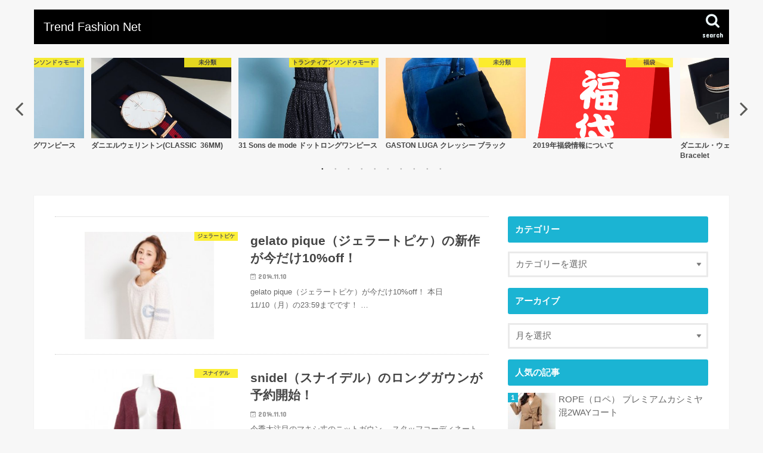

--- FILE ---
content_type: text/html; charset=UTF-8
request_url: https://xn--o9j0bk9195e9wp.com/page/219/
body_size: 16807
content:
<!doctype html>
<html lang="ja">

<head>
<meta charset="utf-8">
<meta http-equiv="X-UA-Compatible" content="IE=edge">
<title>福袋まとめ.com - Part 219</title>
<meta name="HandheldFriendly" content="True">
<meta name="MobileOptimized" content="320">
<meta name="viewport" content="width=device-width, initial-scale=1"/>
<meta name="referrer" content="no-referrer">


<link rel="pingback" href="https://xn--o9j0bk9195e9wp.com/xmlrpc.php">

<!--[if IE]>
<![endif]-->

<!-- GAタグ -->
<script>
  (function(i,s,o,g,r,a,m){i['GoogleAnalyticsObject']=r;i[r]=i[r]||function(){
  (i[r].q=i[r].q||[]).push(arguments)},i[r].l=1*new Date();a=s.createElement(o),
  m=s.getElementsByTagName(o)[0];a.async=1;a.src=g;m.parentNode.insertBefore(a,m)
  })(window,document,'script','//www.google-analytics.com/analytics.js','ga');

  ga('create', 'UA-97636299-1', 'auto');
  ga('send', 'pageview');

</script>

<script>
  (function(i,s,o,g,r,a,m){i['GoogleAnalyticsObject']=r;i[r]=i[r]||function(){
  (i[r].q=i[r].q||[]).push(arguments)},i[r].l=1*new Date();a=s.createElement(o),
  m=s.getElementsByTagName(o)[0];a.async=1;a.src=g;m.parentNode.insertBefore(a,m)
  })(window,document,'script','https://www.google-analytics.com/analytics.js','ga');

  ga('create', 'UA-97636299-1', 'auto');
  ga('send', 'pageview');

</script>

<!-- All In One SEO Pack 3.6.2[118,177] -->
<link rel="prev" href="https://xn--o9j0bk9195e9wp.com/page/218/" />
<link rel="next" href="https://xn--o9j0bk9195e9wp.com/page/220/" />

<script type="application/ld+json" class="aioseop-schema">{"@context":"https://schema.org","@graph":[{"@type":"Organization","@id":"https://xn--o9j0bk9195e9wp.com/#organization","url":"https://xn--o9j0bk9195e9wp.com/","name":" Trend Fashion Net","sameAs":[]},{"@type":"WebSite","@id":"https://xn--o9j0bk9195e9wp.com/#website","url":"https://xn--o9j0bk9195e9wp.com/","name":" Trend Fashion Net","publisher":{"@id":"https://xn--o9j0bk9195e9wp.com/#organization"},"potentialAction":{"@type":"SearchAction","target":"https://xn--o9j0bk9195e9wp.com/?s={search_term_string}","query-input":"required name=search_term_string"}},{"@type":"WebPage","@id":"https://xn--o9j0bk9195e9wp.com#webpage","url":"https://xn--o9j0bk9195e9wp.com","inLanguage":"ja","name":" Trend Fashion Net","isPartOf":{"@id":"https://xn--o9j0bk9195e9wp.com/#website"},"breadcrumb":{"@id":"https://xn--o9j0bk9195e9wp.com#breadcrumblist"},"description":"各ファッションブランドの福袋情報をまとめています","about":{"@id":"https://xn--o9j0bk9195e9wp.com/#organization"}},{"@type":"BreadcrumbList","@id":"https://xn--o9j0bk9195e9wp.com#breadcrumblist","itemListElement":[{"@type":"ListItem","position":1,"item":{"@type":"WebPage","@id":"https://xn--o9j0bk9195e9wp.com/","url":"https://xn--o9j0bk9195e9wp.com/","name":"福袋まとめ.com"}}]}]}</script>
<link rel="canonical" href="https://xn--o9j0bk9195e9wp.com/page/219/" />
			<script type="text/javascript" >
				window.ga=window.ga||function(){(ga.q=ga.q||[]).push(arguments)};ga.l=+new Date;
				ga('create', 'UA-55657885-5', 'auto');
				// Plugins
				
				ga('send', 'pageview');
			</script>
			<script async src="https://www.google-analytics.com/analytics.js"></script>
			<!-- All In One SEO Pack -->
<link rel='dns-prefetch' href='//ajax.googleapis.com' />
<link rel='dns-prefetch' href='//fonts.googleapis.com' />
<link rel='dns-prefetch' href='//maxcdn.bootstrapcdn.com' />
<link rel='dns-prefetch' href='//s.w.org' />
<link rel="alternate" type="application/rss+xml" title=" Trend Fashion Net &raquo; フィード" href="https://xn--o9j0bk9195e9wp.com/feed/" />
<link rel="alternate" type="application/rss+xml" title=" Trend Fashion Net &raquo; コメントフィード" href="https://xn--o9j0bk9195e9wp.com/comments/feed/" />
		<script type="text/javascript">
			window._wpemojiSettings = {"baseUrl":"https:\/\/s.w.org\/images\/core\/emoji\/11\/72x72\/","ext":".png","svgUrl":"https:\/\/s.w.org\/images\/core\/emoji\/11\/svg\/","svgExt":".svg","source":{"concatemoji":"https:\/\/xn--o9j0bk9195e9wp.com\/wp-includes\/js\/wp-emoji-release.min.js"}};
			!function(e,a,t){var n,r,o,i=a.createElement("canvas"),p=i.getContext&&i.getContext("2d");function s(e,t){var a=String.fromCharCode;p.clearRect(0,0,i.width,i.height),p.fillText(a.apply(this,e),0,0);e=i.toDataURL();return p.clearRect(0,0,i.width,i.height),p.fillText(a.apply(this,t),0,0),e===i.toDataURL()}function c(e){var t=a.createElement("script");t.src=e,t.defer=t.type="text/javascript",a.getElementsByTagName("head")[0].appendChild(t)}for(o=Array("flag","emoji"),t.supports={everything:!0,everythingExceptFlag:!0},r=0;r<o.length;r++)t.supports[o[r]]=function(e){if(!p||!p.fillText)return!1;switch(p.textBaseline="top",p.font="600 32px Arial",e){case"flag":return s([55356,56826,55356,56819],[55356,56826,8203,55356,56819])?!1:!s([55356,57332,56128,56423,56128,56418,56128,56421,56128,56430,56128,56423,56128,56447],[55356,57332,8203,56128,56423,8203,56128,56418,8203,56128,56421,8203,56128,56430,8203,56128,56423,8203,56128,56447]);case"emoji":return!s([55358,56760,9792,65039],[55358,56760,8203,9792,65039])}return!1}(o[r]),t.supports.everything=t.supports.everything&&t.supports[o[r]],"flag"!==o[r]&&(t.supports.everythingExceptFlag=t.supports.everythingExceptFlag&&t.supports[o[r]]);t.supports.everythingExceptFlag=t.supports.everythingExceptFlag&&!t.supports.flag,t.DOMReady=!1,t.readyCallback=function(){t.DOMReady=!0},t.supports.everything||(n=function(){t.readyCallback()},a.addEventListener?(a.addEventListener("DOMContentLoaded",n,!1),e.addEventListener("load",n,!1)):(e.attachEvent("onload",n),a.attachEvent("onreadystatechange",function(){"complete"===a.readyState&&t.readyCallback()})),(n=t.source||{}).concatemoji?c(n.concatemoji):n.wpemoji&&n.twemoji&&(c(n.twemoji),c(n.wpemoji)))}(window,document,window._wpemojiSettings);
		</script>
		<style type="text/css">
img.wp-smiley,
img.emoji {
	display: inline !important;
	border: none !important;
	box-shadow: none !important;
	height: 1em !important;
	width: 1em !important;
	margin: 0 .07em !important;
	vertical-align: -0.1em !important;
	background: none !important;
	padding: 0 !important;
}
</style>
<link rel='stylesheet' id='wordpress-popular-posts-css-css'  href='https://xn--o9j0bk9195e9wp.com/wp-content/plugins/wordpress-popular-posts/assets/css/wpp.css' type='text/css' media='all' />
<link rel='stylesheet' id='style-css'  href='https://xn--o9j0bk9195e9wp.com/wp-content/themes/jstork/style.css' type='text/css' media='all' />
<link rel='stylesheet' id='slick-css'  href='https://xn--o9j0bk9195e9wp.com/wp-content/themes/jstork/library/css/slick.css' type='text/css' media='all' />
<link rel='stylesheet' id='shortcode-css'  href='https://xn--o9j0bk9195e9wp.com/wp-content/themes/jstork/library/css/shortcode.css' type='text/css' media='all' />
<link rel='stylesheet' id='gf_Concert-css'  href='//fonts.googleapis.com/css?family=Concert+One' type='text/css' media='all' />
<link rel='stylesheet' id='gf_Lato-css'  href='//fonts.googleapis.com/css?family=Lato' type='text/css' media='all' />
<link rel='stylesheet' id='fontawesome-css'  href='//maxcdn.bootstrapcdn.com/font-awesome/4.6.0/css/font-awesome.min.css' type='text/css' media='all' />
<link rel='stylesheet' id='remodal-css'  href='https://xn--o9j0bk9195e9wp.com/wp-content/themes/jstork/library/css/remodal.css' type='text/css' media='all' />
<link rel='stylesheet' id='animate-css'  href='https://xn--o9j0bk9195e9wp.com/wp-content/themes/jstork/library/css/animate.min.css' type='text/css' media='all' />
<script type='application/json' id="wpp-json">
{"sampling_active":0,"sampling_rate":100,"ajax_url":"https:\/\/xn--o9j0bk9195e9wp.com\/wp-json\/wordpress-popular-posts\/v1\/popular-posts","api_url":"https:\/\/xn--o9j0bk9195e9wp.com\/wp-json\/wordpress-popular-posts","ID":0,"token":"e88de748e8","lang":0,"debug":0}
</script>
<script type='text/javascript' src='https://xn--o9j0bk9195e9wp.com/wp-content/plugins/wordpress-popular-posts/assets/js/wpp.min.js'></script>
<script type='text/javascript' src='//ajax.googleapis.com/ajax/libs/jquery/1.12.4/jquery.min.js'></script>
<link rel='https://api.w.org/' href='https://xn--o9j0bk9195e9wp.com/wp-json/' />
<link rel="EditURI" type="application/rsd+xml" title="RSD" href="https://xn--o9j0bk9195e9wp.com/xmlrpc.php?rsd" />
<link rel="wlwmanifest" type="application/wlwmanifest+xml" href="https://xn--o9j0bk9195e9wp.com/wp-includes/wlwmanifest.xml" /> 

<!-- Favicon Rotator -->
<link rel="shortcut icon" href="https://xn--o9j0bk9195e9wp.com/wp-content/uploads/2014/11/icon-16x16.png" />
<link rel="apple-touch-icon-precomposed" href="https://xn--o9j0bk9195e9wp.com/wp-content/uploads/2014/11/icon1.png" />
<!-- End Favicon Rotator -->
        <!-- Copyright protection script -->
        <meta http-equiv="imagetoolbar" content="no">
        <script>
            /*<![CDATA[*/
            document.oncontextmenu = function () {
                return false;
            };
            /*]]>*/
        </script>
        <script type="text/javascript">
            /*<![CDATA[*/
            document.onselectstart = function () {
                event = event || window.event;
                var custom_input = event.target || event.srcElement;

                if (custom_input.type !== "text" && custom_input.type !== "textarea" && custom_input.type !== "password") {
                    return false;
                } else {
                    return true;
                }

            };
            if (window.sidebar) {
                document.onmousedown = function (e) {
                    var obj = e.target;
                    if (obj.tagName.toUpperCase() === 'SELECT'
                        || obj.tagName.toUpperCase() === "INPUT"
                        || obj.tagName.toUpperCase() === "TEXTAREA"
                        || obj.tagName.toUpperCase() === "PASSWORD") {
                        return true;
                    } else {
                        return false;
                    }
                };
            }
            window.onload = function () {
                document.body.style.webkitTouchCallout = 'none';
                document.body.style.KhtmlUserSelect = 'none';
            }
            /*]]>*/
        </script>
        <script type="text/javascript">
            /*<![CDATA[*/
            if (parent.frames.length > 0) {
                top.location.replace(document.location);
            }
            /*]]>*/
        </script>
        <script>
            /*<![CDATA[*/
            document.ondragstart = function () {
                return false;
            };
            /*]]>*/
        </script>
        <style type="text/css">

            * {
                -webkit-touch-callout: none;
                -webkit-user-select: none;
                -moz-user-select: none;
                user-select: none;
            }

            img {
                -webkit-touch-callout: none;
                -webkit-user-select: none;
                -moz-user-select: none;
                user-select: none;
            }

            input, textarea, select {
	            -webkit-user-select: auto;
            }

        </style>
        <!-- End Copyright protection script -->

        <!-- Source hidden -->

                <style>
            @-webkit-keyframes bgslide {
                from {
                    background-position-x: 0;
                }
                to {
                    background-position-x: -200%;
                }
            }

            @keyframes bgslide {
                    from {
                        background-position-x: 0;
                    }
                    to {
                        background-position-x: -200%;
                    }
            }

            .wpp-widget-placeholder {
                margin: 0 auto;
                width: 60px;
                height: 3px;
                background: #dd3737;
                background: -webkit-gradient(linear, left top, right top, from(#dd3737), color-stop(10%, #571313), to(#dd3737));
                background: linear-gradient(90deg, #dd3737 0%, #571313 10%, #dd3737 100%);
                background-size: 200% auto;
                border-radius: 3px;
                -webkit-animation: bgslide 1s infinite linear;
                animation: bgslide 1s infinite linear;
            }
        </style>
        <style type="text/css">
body{color: #3E3E3E;}
a,#breadcrumb li a i{color: #1BB4D3;}
a:hover{color: #E69B9B;}
.article-footer .post-categories li a,.article-footer .tags a{  background: #1BB4D3;  border:1px solid #1BB4D3;}
.article-footer .tags a{color:#1BB4D3; background: none;}
.article-footer .post-categories li a:hover,.article-footer .tags a:hover{ background:#E69B9B;  border-color:#E69B9B;}
input[type="text"],input[type="password"],input[type="datetime"],input[type="datetime-local"],input[type="date"],input[type="month"],input[type="time"],input[type="week"],input[type="number"],input[type="email"],input[type="url"],input[type="search"],input[type="tel"],input[type="color"],select,textarea,.field { background-color: #ffffff;}
.header{color: #ffffff;}
.header.bg,.header #inner-header,.menu-sp{background: #000000;}
#logo a{color: #ffffff;}
#g_nav .nav li a,.nav_btn,.menu-sp a,.menu-sp a,.menu-sp > ul:after{color: #edf9fc;}
#logo a:hover,#g_nav .nav li a:hover,.nav_btn:hover{color:#eeeeee;}
@media only screen and (min-width: 768px) {
.nav > li > a:after{background: #eeeeee;}
.nav ul {background: #666666;}
#g_nav .nav li ul.sub-menu li a{color: #f7f7f7;}
}
@media only screen and (max-width: 1165px) {
.site_description{background: #000000; color: #ffffff;}
}
#inner-content, #breadcrumb, .entry-content blockquote:before, .entry-content blockquote:after{background: #ffffff}
.top-post-list .post-list:before{background: #1BB4D3;}
.widget li a:after{color: #1BB4D3;}

.entry-content h2,.widgettitle{background: #1bb4d3; color: #ffffff;}
.entry-content h3{border-color: #1bb4d3;}
.h_boader .entry-content h2{border-color: #1bb4d3; color: #3E3E3E;}
.h_balloon .entry-content h2:after{border-top-color: #1bb4d3;}

.entry-content ul li:before{ background: #1bb4d3;}
.entry-content ol li:before{ background: #1bb4d3;}

.post-list-card .post-list .eyecatch .cat-name,.top-post-list .post-list .eyecatch .cat-name,.byline .cat-name,.single .authorbox .author-newpost li .cat-name,.related-box li .cat-name,.carouselwrap .cat-name,.eyecatch .cat-name{background: #fcee21; color:  #444444;}

ul.wpp-list li a:before{background: #1bb4d3; color: #ffffff;}

.readmore a{border:1px solid #1BB4D3;color:#1BB4D3;}
.readmore a:hover{background:#1BB4D3;color:#fff;}

.btn-wrap a{background: #1BB4D3;border: 1px solid #1BB4D3;}
.btn-wrap a:hover{background: #E69B9B;border-color: #E69B9B;}
.btn-wrap.simple a{border:1px solid #1BB4D3;color:#1BB4D3;}
.btn-wrap.simple a:hover{background:#1BB4D3;}

.blue-btn, .comment-reply-link, #submit { background-color: #1BB4D3; }
.blue-btn:hover, .comment-reply-link:hover, #submit:hover, .blue-btn:focus, .comment-reply-link:focus, #submit:focus {background-color: #E69B9B; }

#sidebar1{color: #444444;}
.widget a{text-decoration:none; color:#666666;}
.widget a:hover{color:#999999;}

#footer-top.bg,#footer-top .inner,.cta-inner{background-color: #666666; color: #CACACA;}
.footer a,#footer-top a{color: #f7f7f7;}
#footer-top .widgettitle{color: #CACACA;}
.footer.bg,.footer .inner {background-color: #666666;color: #CACACA;}
.footer-links li a:before{ color: #000000;}

.pagination a, .pagination span,.page-links a{border-color: #1BB4D3; color: #1BB4D3;}
.pagination .current,.pagination .current:hover,.page-links ul > li > span{background-color: #1BB4D3; border-color: #1BB4D3;}
.pagination a:hover, .pagination a:focus,.page-links a:hover, .page-links a:focus{background-color: #1BB4D3; color: #fff;}
</style>
		<style type="text/css" id="wp-custom-css">
			/*
ここに独自の CSS を追加することができます。

詳しくは上のヘルプアイコンをクリックしてください。
*/

#logo .h1.text {
    font-size: 1.2em;
	font-weight:inherit;
	font-family : "HiraKakuProN-W6", "ヒラギノ角ゴ ProN W6",  Meiryo, メイリオ, sans-serif;
}
.widget {
    margin: 0 0 1.2em;
}
/* ウィンドウ幅が0〜750pxの場合に適用するCSS */
@media screen and ( max-width:750px )
{
h1, .h1 {
		line-height: 3em;
	}
.pagination, .wp-prev-next {
    margin: 1em 0 0em;
}
}		</style>
	</head>

<body class="home blog paged paged-219 ">
<div id="container">

<header class="header animated fadeIn " role="banner">
<div id="inner-header" class="wrap cf">
<div id="logo" class="gf ">
<h1 class="h1 text"><a href="https://xn--o9j0bk9195e9wp.com" rel="nofollow"> Trend Fashion Net</a></h1>
</div>

<a href="#searchbox" data-remodal-target="searchbox" class="nav_btn search_btn"><span class="text gf">search</span></a>





</div>
</header>


<div class="remodal" data-remodal-id="spnavi" data-remodal-options="hashTracking:false">
<button data-remodal-action="close" class="remodal-close"><span class="text gf">CLOSE</span></button>
<button data-remodal-action="close" class="remodal-close"><span class="text gf">CLOSE</span></button>
</div>




<div class="remodal searchbox" data-remodal-id="searchbox" data-remodal-options="hashTracking:false">
<div class="search cf"><dl><dt>キーワードで記事を検索</dt><dd><form role="search" method="get" id="searchform" class="searchform cf" action="https://xn--o9j0bk9195e9wp.com/" >
		<input type="search" placeholder="検索する" value="" name="s" id="s" />
		<button type="submit" id="searchsubmit" ><i class="fa fa-search"></i></button>
		</form></dd></dl></div>
<button data-remodal-action="close" class="remodal-close"><span class="text gf">CLOSE</span></button>
</div>






<script type="text/javascript">
jQuery(function( $ ) {
	$('.slickcar').slick({
		centerMode: true,
		dots: true,
		autoplay: true,
		autoplaySpeed: 3000,
		speed: 260,
		centerPadding: '90px',
		slidesToShow: 4,
		responsive: [
		{
			breakpoint: 1160,
			settings: {
			arrows: false,
			centerMode: true,
			centerPadding: '40px',
			slidesToShow: 4
		}
		},
		{
			breakpoint: 768,
			settings: {
			arrows: false,
			centerMode: true,
			centerPadding: '40px',
			slidesToShow: 3
		}
		},
		{
			breakpoint: 480,
			settings: {
			arrows: false,
			centerMode: true,
			centerPadding: '25px',
			slidesToShow: 1
		}
		}]
	});
	$(window).ready(function(){
	    $(".slickcar").css("opacity", "1.0");
	});
});
</script>

<div id="top_carousel" class="carouselwrap wrap cf">
<ul class="slider slickcar" style="opacity: 0;">

<li><a href="https://xn--o9j0bk9195e9wp.com/gaston-luga-%e3%82%af%e3%83%ac%e3%83%83%e3%82%b7%e3%83%bc-%e3%83%96%e3%83%a9%e3%83%83%e3%82%af/" rel="bookmark" title="GASTON LUGA クレッシー ブラック">
<figure class="eyecatch">
<img width="486" height="290" src="https://xn--o9j0bk9195e9wp.com/wp-content/uploads/2018/10/IMG_3313-486x290.jpg" class="attachment-home-thum size-home-thum wp-post-image" alt="" />
<span class="osusume-label cat-name cat-id-1">未分類</span></figure>
<h2 class="h2 entry-title">GASTON LUGA クレッシー ブラック</h2>
</a></li>
<li><a href="https://xn--o9j0bk9195e9wp.com/2019%e5%b9%b4%e7%a6%8f%e8%a2%8b%e6%83%85%e5%a0%b1%e3%81%ab%e3%81%a4%e3%81%84%e3%81%a6/" rel="bookmark" title="2019年福袋情報について">
<figure class="eyecatch">
<img width="486" height="290" src="https://xn--o9j0bk9195e9wp.com/wp-content/uploads/2018/10/20171204_9a3b18-486x290.png" class="attachment-home-thum size-home-thum wp-post-image" alt="" />
<span class="osusume-label cat-name cat-id-2">福袋</span></figure>
<h2 class="h2 entry-title">2019年福袋情報について</h2>
</a></li>
<li><a href="https://xn--o9j0bk9195e9wp.com/%e3%83%80%e3%83%8b%e3%82%a8%e3%83%ab%e3%83%bb%e3%82%a6%e3%82%a7%e3%83%aa%e3%83%b3%e3%83%88%e3%83%b3%e3%80%80classic-bracelet/" rel="bookmark" title="ダニエル・ウェリントン　Classic Bracelet">
<figure class="eyecatch">
<img width="486" height="290" src="https://xn--o9j0bk9195e9wp.com/wp-content/uploads/2018/09/IMG_2786-486x290.jpg" class="attachment-home-thum size-home-thum wp-post-image" alt="" />
<span class="osusume-label cat-name cat-id-1">未分類</span></figure>
<h2 class="h2 entry-title">ダニエル・ウェリントン　Classic Bracelet</h2>
</a></li>
<li><a href="https://xn--o9j0bk9195e9wp.com/gyda-mickey-back-graphic-big%e3%83%91%e3%83%bc%e3%82%ab%e3%83%bc-%e4%ba%88%e7%b4%84%e9%96%8b%e5%a7%8b%ef%bc%81/" rel="bookmark" title="GYDA  Mickey Back Graphic BIGパーカー 予約開始！">
<figure class="eyecatch">
<img width="486" height="290" src="https://xn--o9j0bk9195e9wp.com/wp-content/uploads/2018/08/03_008_RCW-750-486x290.jpg" class="attachment-home-thum size-home-thum wp-post-image" alt="" />
<span class="osusume-label cat-name cat-id-1866">ジェイダ</span></figure>
<h2 class="h2 entry-title">GYDA  Mickey Back Graphic BIGパーカー 予約開始！</h2>
</a></li>
<li><a href="https://xn--o9j0bk9195e9wp.com/ungrid-%e3%83%aa%e3%83%90%e3%83%bc%e3%82%b7%e3%83%96%e3%83%ab%e3%83%9c%e3%82%a2%e3%83%9f%e3%83%aa%e3%82%bf%e3%83%aa%e3%83%bc%e3%82%b3%e3%83%bc%e3%83%88/" rel="bookmark" title="Ungrid  リバーシブルボアミリタリーコート">
<figure class="eyecatch">
<img width="486" height="290" src="https://xn--o9j0bk9195e9wp.com/wp-content/uploads/2018/08/01_000_RCW-750-486x290.jpg" class="attachment-home-thum size-home-thum wp-post-image" alt="" />
<span class="osusume-label cat-name cat-id-1381">アングリッド</span></figure>
<h2 class="h2 entry-title">Ungrid  リバーシブルボアミリタリーコート</h2>
</a></li>
<li><a href="https://xn--o9j0bk9195e9wp.com/gastonluga-%e3%83%97%e3%83%ad%e3%83%bc%e3%83%9a%e3%83%ab-%e3%83%9b%e3%83%af%e3%82%a4%e3%83%88/" rel="bookmark" title="gastonluga プローペル ホワイト">
<figure class="eyecatch">
<img width="486" height="290" src="https://xn--o9j0bk9195e9wp.com/wp-content/uploads/2018/04/IMG_9665-486x290.jpg" class="attachment-home-thum size-home-thum wp-post-image" alt="" />
<span class="osusume-label cat-name cat-id-1">未分類</span></figure>
<h2 class="h2 entry-title">gastonluga プローペル ホワイト</h2>
</a></li>
<li><a href="https://xn--o9j0bk9195e9wp.com/randa-%e3%83%95%e3%83%a9%e3%83%af%e3%83%bc%e3%82%a6%e3%82%a7%e3%83%83%e3%82%b8%e3%82%b5%e3%83%b3%e3%83%80%e3%83%ab/" rel="bookmark" title="RANDA フラワーウェッジサンダル">
<figure class="eyecatch">
<img width="431" height="290" src="https://xn--o9j0bk9195e9wp.com/wp-content/uploads/2018/04/RND0118S0163_pz_a002-431x290.jpg" class="attachment-home-thum size-home-thum wp-post-image" alt="" />
<span class="osusume-label cat-name cat-id-954">ランダ</span></figure>
<h2 class="h2 entry-title">RANDA フラワーウェッジサンダル</h2>
</a></li>
<li><a href="https://xn--o9j0bk9195e9wp.com/31-sons-de-mode-%e8%8a%b1%e6%9f%84%e3%83%ad%e3%83%b3%e3%82%b0%e3%83%af%e3%83%b3%e3%83%94%e3%83%bc%e3%82%b9/" rel="bookmark" title="31 Sons de mode  花柄ロングワンピース">
<figure class="eyecatch">
<img width="431" height="290" src="https://xn--o9j0bk9195e9wp.com/wp-content/uploads/2018/04/SDM0118M0054_pz_a023-431x290.jpg" class="attachment-home-thum size-home-thum wp-post-image" alt="" />
<span class="osusume-label cat-name cat-id-220">トランティアンソンドゥモード</span></figure>
<h2 class="h2 entry-title">31 Sons de mode  花柄ロングワンピース</h2>
</a></li>
<li><a href="https://xn--o9j0bk9195e9wp.com/%e3%83%80%e3%83%8b%e3%82%a8%e3%83%ab%e3%82%a6%e3%82%a7%e3%83%aa%e3%83%b3%e3%83%88%e3%83%b3/" rel="bookmark" title="ダニエルウェリントン(CLASSIC  36MM)">
<figure class="eyecatch">
<img width="486" height="290" src="https://xn--o9j0bk9195e9wp.com/wp-content/uploads/2018/04/IMG_9338-486x290.jpg" class="attachment-home-thum size-home-thum wp-post-image" alt="" />
<span class="osusume-label cat-name cat-id-1">未分類</span></figure>
<h2 class="h2 entry-title">ダニエルウェリントン(CLASSIC  36MM)</h2>
</a></li>
<li><a href="https://xn--o9j0bk9195e9wp.com/31-sons-de-mode-%e3%83%89%e3%83%83%e3%83%88%e3%83%ad%e3%83%b3%e3%82%b0%e3%83%af%e3%83%b3%e3%83%94%e3%83%bc%e3%82%b9/" rel="bookmark" title="31 Sons de mode ドットロングワンピース">
<figure class="eyecatch">
<img width="431" height="290" src="https://xn--o9j0bk9195e9wp.com/wp-content/uploads/2018/03/SDM0118M0055_pz_a001-431x290.jpg" class="attachment-home-thum size-home-thum wp-post-image" alt="" />
<span class="osusume-label cat-name cat-id-220">トランティアンソンドゥモード</span></figure>
<h2 class="h2 entry-title">31 Sons de mode ドットロングワンピース</h2>
</a></li>
</ul>
</div>

<div id="content">
<div id="inner-content" class="wrap cf">

<main id="main" class="m-all t-all d-5of7 cf" role="main">



		<div class="top-post-list">


<article class="post-list animated fadeIn post-268 post type-post status-publish format-standard has-post-thumbnail category-135 tag-10off tag-gelato-pique tag-2074 tag-113 article cf" role="article">
<a href="https://xn--o9j0bk9195e9wp.com/post-268/" rel="bookmark" title="gelato pique（ジェラートピケ）の新作が今だけ10%off！" class="cf">


<figure class="eyecatch">
<img width="217" height="290" src="https://xn--o9j0bk9195e9wp.com/wp-content/uploads/2014/11/ジェラピケ.jpg" class="attachment-home-thum size-home-thum wp-post-image" alt="ジェラピケ" srcset="https://xn--o9j0bk9195e9wp.com/wp-content/uploads/2014/11/ジェラピケ.jpg 431w, https://xn--o9j0bk9195e9wp.com/wp-content/uploads/2014/11/ジェラピケ-224x300.jpg 224w" sizes="(max-width: 217px) 100vw, 217px" /><span class="cat-name cat-id-135">ジェラートピケ</span>
</figure>

<section class="entry-content">
<h1 class="h2 entry-title">gelato pique（ジェラートピケ）の新作が今だけ10%off！</h1>

<p class="byline entry-meta vcard">
<span class="date gf updated">2014.11.10</span>
<span class="writer name author"><span class="fn">管理者</span></span>
</p>

<div class="description"><p>gelato pique（ジェラートピケ）が今だけ10%off！ 本日11/10（月）の23:59までです！ &#8230;</p>
</div>

</section>
</a>
</article>


<article class="post-list animated fadeIn post-265 post type-post status-publish format-standard has-post-thumbnail category-134 category-133 tag-snidel tag-2075 tag-111 article cf" role="article">
<a href="https://xn--o9j0bk9195e9wp.com/post-265/" rel="bookmark" title="snidel（スナイデル）のロングガウンが予約開始！" class="cf">


<figure class="eyecatch">
<img width="217" height="290" src="https://xn--o9j0bk9195e9wp.com/wp-content/uploads/2014/11/snidelロングガウン.jpg" class="attachment-home-thum size-home-thum wp-post-image" alt="snidelロングガウン" srcset="https://xn--o9j0bk9195e9wp.com/wp-content/uploads/2014/11/snidelロングガウン.jpg 431w, https://xn--o9j0bk9195e9wp.com/wp-content/uploads/2014/11/snidelロングガウン-224x300.jpg 224w" sizes="(max-width: 217px) 100vw, 217px" /><span class="cat-name cat-id-134">スナイデル</span>
</figure>

<section class="entry-content">
<h1 class="h2 entry-title">snidel（スナイデル）のロングガウンが予約開始！</h1>

<p class="byline entry-meta vcard">
<span class="date gf updated">2014.11.10</span>
<span class="writer name author"><span class="fn">管理者</span></span>
</p>

<div class="description"><p>今季大注目のマキシ丈のニットガウン。 スタッフコーディネートを見て以来ずっと気になっていたのですが、予約開始さ&#8230;</p>
</div>

</section>
</a>
</article>


<article class="post-list animated fadeIn post-259 post type-post status-publish format-standard has-post-thumbnail category-108 tag-la-leia tag-2093 tag-110 article cf" role="article">
<a href="https://xn--o9j0bk9195e9wp.com/post-259/" rel="bookmark" title="La Leia（ラレイア）×中村アン" class="cf">


<figure class="eyecatch">
<img width="287" height="290" src="https://xn--o9j0bk9195e9wp.com/wp-content/uploads/2014/11/中村アン.jpg" class="attachment-home-thum size-home-thum wp-post-image" alt="La Leia（ラレイア）×中村アン" srcset="https://xn--o9j0bk9195e9wp.com/wp-content/uploads/2014/11/中村アン.jpg 459w, https://xn--o9j0bk9195e9wp.com/wp-content/uploads/2014/11/中村アン-297x300.jpg 297w, https://xn--o9j0bk9195e9wp.com/wp-content/uploads/2014/11/中村アン-100x100.jpg 100w" sizes="(max-width: 287px) 100vw, 287px" /><span class="cat-name cat-id-108">ラレイア</span>
</figure>

<section class="entry-content">
<h1 class="h2 entry-title">La Leia（ラレイア）×中村アン</h1>

<p class="byline entry-meta vcard">
<span class="date gf updated">2014.11.10</span>
<span class="writer name author"><span class="fn">管理者</span></span>
</p>

<div class="description"><p>La Leia(ラレイア)の公式通販サイト 中村アンさんが着用した La Leia（ラレイア）のアイテムが、先&#8230;</p>
</div>

</section>
</a>
</article>


<article class="post-list animated fadeIn post-254 post type-post status-publish format-standard has-post-thumbnail category-103 tag-usagi-online tag-105 tag-106 tag-107 article cf" role="article">
<a href="https://xn--o9j0bk9195e9wp.com/post-254/" rel="bookmark" title="USAGI ONLINE（ウサギオンライン）が10％offキャンペーンを開催！" class="cf">


<figure class="eyecatch">
<img width="99" height="96" src="https://xn--o9j0bk9195e9wp.com/wp-content/uploads/2014/11/うさぎ.jpg" class="attachment-home-thum size-home-thum wp-post-image" alt="うさぎ" /><span class="cat-name cat-id-103">キャンペーン情報</span>
</figure>

<section class="entry-content">
<h1 class="h2 entry-title">USAGI ONLINE（ウサギオンライン）が10％offキャンペーンを開催！</h1>

<p class="byline entry-meta vcard">
<span class="date gf updated">2014.11.09</span>
<span class="writer name author"><span class="fn">管理者</span></span>
</p>

<div class="description"><p>スナイデルやミラオーウェンの公式通販サイトUSAGI ONLINE（ウサギオンライン）が、明日11/10の23&#8230;</p>
</div>

</section>
</a>
</article>


<article class="post-list animated fadeIn post-248 post type-post status-publish format-standard has-post-thumbnail category-101 tag-osmosis tag-2092 article cf" role="article">
<a href="https://xn--o9j0bk9195e9wp.com/post-248/" rel="bookmark" title="OSMOSIS(オズモーシス)の上品な大人カジュアル" class="cf">


<figure class="eyecatch">
<img width="218" height="290" src="https://xn--o9j0bk9195e9wp.com/wp-content/uploads/2014/11/オズモーシス２.jpg" class="attachment-home-thum size-home-thum wp-post-image" alt="オズモーシス" srcset="https://xn--o9j0bk9195e9wp.com/wp-content/uploads/2014/11/オズモーシス２.jpg 400w, https://xn--o9j0bk9195e9wp.com/wp-content/uploads/2014/11/オズモーシス２-225x300.jpg 225w" sizes="(max-width: 218px) 100vw, 218px" /><span class="cat-name cat-id-101">オズモーシス</span>
</figure>

<section class="entry-content">
<h1 class="h2 entry-title">OSMOSIS(オズモーシス)の上品な大人カジュアル</h1>

<p class="byline entry-meta vcard">
<span class="date gf updated">2014.11.09</span>
<span class="writer name author"><span class="fn">管理者</span></span>
</p>

<div class="description"><p>→オズモーシス新作はこちら☆ 大人カジュアルなアイテムが得意な、OSMOSIS(オズモーシス)の秋の新作が入荷&#8230;</p>
</div>

</section>
</a>
</article>


<article class="post-list animated fadeIn post-239 post type-post status-publish format-standard has-post-thumbnail category-136 tag-fray-i-d tag-lookbook tag-99 tag-2077 tag-98 article cf" role="article">
<a href="https://xn--o9j0bk9195e9wp.com/post-239/" rel="bookmark" title="FRAY I.D（フレイアイディー）の秋冬セカンドコレクションLOOKBOOK" class="cf">


<figure class="eyecatch">
<img width="486" height="245" src="https://xn--o9j0bk9195e9wp.com/wp-content/uploads/2014/11/フレイアイディー４.jpg" class="attachment-home-thum size-home-thum wp-post-image" alt="フレイアイディー" srcset="https://xn--o9j0bk9195e9wp.com/wp-content/uploads/2014/11/フレイアイディー４.jpg 990w, https://xn--o9j0bk9195e9wp.com/wp-content/uploads/2014/11/フレイアイディー４-300x151.jpg 300w, https://xn--o9j0bk9195e9wp.com/wp-content/uploads/2014/11/フレイアイディー４-580x292.jpg 580w" sizes="(max-width: 486px) 100vw, 486px" /><span class="cat-name cat-id-136">フレイアイディー</span>
</figure>

<section class="entry-content">
<h1 class="h2 entry-title">FRAY I.D（フレイアイディー）の秋冬セカンドコレクションLOOKBOOK</h1>

<p class="byline entry-meta vcard">
<span class="date gf updated">2014.11.09</span>
<span class="writer name author"><span class="fn">管理者</span></span>
</p>

<div class="description"><p>→FRAY I.D（フレイアイディー）最新作こちら☆ 早くも、FRAY I.D（フレイアイディー）の秋冬のセカ&#8230;</p>
</div>

</section>
</a>
</article>


<article class="post-list animated fadeIn post-234 post type-post status-publish format-standard has-post-thumbnail category-137 tag-mila-owen tag-95 tag-96 tag-97 tag-2078 article cf" role="article">
<a href="https://xn--o9j0bk9195e9wp.com/post-234/" rel="bookmark" title="Mila Owen（ミラオーウェン）のアンゴラ混ミラノリブプルオーバー再予約開始！" class="cf">


<figure class="eyecatch">
<img width="217" height="290" src="https://xn--o9j0bk9195e9wp.com/wp-content/uploads/2014/11/ミラノリブプルオーバー.jpg" class="attachment-home-thum size-home-thum wp-post-image" alt="ミラノリブプルオーバー" srcset="https://xn--o9j0bk9195e9wp.com/wp-content/uploads/2014/11/ミラノリブプルオーバー.jpg 431w, https://xn--o9j0bk9195e9wp.com/wp-content/uploads/2014/11/ミラノリブプルオーバー-224x300.jpg 224w" sizes="(max-width: 217px) 100vw, 217px" /><span class="cat-name cat-id-137">ミラオーウェン</span>
</figure>

<section class="entry-content">
<h1 class="h2 entry-title">Mila Owen（ミラオーウェン）のアンゴラ混ミラノリブプルオーバー再予約開始！</h1>

<p class="byline entry-meta vcard">
<span class="date gf updated">2014.11.09</span>
<span class="writer name author"><span class="fn">管理者</span></span>
</p>

<div class="description"><p>→ミラオーウェン再入荷＆予約商品はこちら☆ モデルの美香さんが【OWHT】オーダーしたため、初回生産220枚が&#8230;</p>
</div>

</section>
</a>
</article>


<article class="post-list animated fadeIn post-217 post type-post status-publish format-standard has-post-thumbnail category-85 tag-iphone tag-onespo tag-91 tag-88 tag-90 tag-2090 tag-87 article cf" role="article">
<a href="https://xn--o9j0bk9195e9wp.com/post-217/" rel="bookmark" title="onespo（ワンスポ）のファーアイテム" class="cf">


<figure class="eyecatch">
<img width="203" height="203" src="https://xn--o9j0bk9195e9wp.com/wp-content/uploads/2014/11/141024_A-3.jpg" class="attachment-home-thum size-home-thum wp-post-image" alt="ワンスポ" srcset="https://xn--o9j0bk9195e9wp.com/wp-content/uploads/2014/11/141024_A-3.jpg 203w, https://xn--o9j0bk9195e9wp.com/wp-content/uploads/2014/11/141024_A-3-150x150.jpg 150w, https://xn--o9j0bk9195e9wp.com/wp-content/uploads/2014/11/141024_A-3-100x100.jpg 100w" sizes="(max-width: 203px) 100vw, 203px" /><span class="cat-name cat-id-85">ワンスポ</span>
</figure>

<section class="entry-content">
<h1 class="h2 entry-title">onespo（ワンスポ）のファーアイテム</h1>

<p class="byline entry-meta vcard">
<span class="date gf updated">2014.11.08</span>
<span class="writer name author"><span class="fn">管理者</span></span>
</p>

<div class="description"><p>onespo（ワンスポ）公式通販 他にはないテイストのお洋服が人気の onespo（ワンスポ）。 今回は小物、&#8230;</p>
</div>

</section>
</a>
</article>


<article class="post-list animated fadeIn post-209 post type-post status-publish format-standard has-post-thumbnail category-81 tag-miia tag-vivi tag-84 tag-2089 article cf" role="article">
<a href="https://xn--o9j0bk9195e9wp.com/post-209/" rel="bookmark" title="MIIA（ミーア）×ViViコラボアイテム入荷☆" class="cf">


<figure class="eyecatch">
<img width="217" height="290" src="https://xn--o9j0bk9195e9wp.com/wp-content/uploads/2014/11/MIIA.jpg" class="attachment-home-thum size-home-thum wp-post-image" alt="MIIA" srcset="https://xn--o9j0bk9195e9wp.com/wp-content/uploads/2014/11/MIIA.jpg 431w, https://xn--o9j0bk9195e9wp.com/wp-content/uploads/2014/11/MIIA-224x300.jpg 224w" sizes="(max-width: 217px) 100vw, 217px" /><span class="cat-name cat-id-81">ミーア</span>
</figure>

<section class="entry-content">
<h1 class="h2 entry-title">MIIA（ミーア）×ViViコラボアイテム入荷☆</h1>

<p class="byline entry-meta vcard">
<span class="date gf updated">2014.11.07</span>
<span class="writer name author"><span class="fn">管理者</span></span>
</p>

<div class="description"><p>MIIA（ミーア）公式通販 MIIA（ミーア）とViViのコラボアイテムが、ミーア公式通販サイトに入荷済です☆&#8230;</p>
</div>

</section>
</a>
</article>


<article class="post-list animated fadeIn post-203 post type-post status-publish format-standard has-post-thumbnail category-78 tag-nina-mew tag-31 tag-2088 tag-80 article cf" role="article">
<a href="https://xn--o9j0bk9195e9wp.com/post-203/" rel="bookmark" title="Nina mew（ニーナミュウ）×ハローキティーコラボアイテム☆" class="cf">


<figure class="eyecatch">
<img width="217" height="290" src="https://xn--o9j0bk9195e9wp.com/wp-content/uploads/2014/11/ニーナミュウ.jpg" class="attachment-home-thum size-home-thum wp-post-image" alt="ニーナミュウ" srcset="https://xn--o9j0bk9195e9wp.com/wp-content/uploads/2014/11/ニーナミュウ.jpg 431w, https://xn--o9j0bk9195e9wp.com/wp-content/uploads/2014/11/ニーナミュウ-224x300.jpg 224w" sizes="(max-width: 217px) 100vw, 217px" /><span class="cat-name cat-id-78">ニーナミュウ</span>
</figure>

<section class="entry-content">
<h1 class="h2 entry-title">Nina mew（ニーナミュウ）×ハローキティーコラボアイテム☆</h1>

<p class="byline entry-meta vcard">
<span class="date gf updated">2014.11.07</span>
<span class="writer name author"><span class="fn">管理者</span></span>
</p>

<div class="description"><p>ninamew（ニーナミュウ）公式通販 今までも数多くのハローキティーとのコラボアイテムを発売してきたNina&#8230;</p>
</div>

</section>
</a>
</article>


<article class="post-list animated fadeIn post-197 post type-post status-publish format-standard has-post-thumbnail category-73 tag-drwcys tag-saeko tag-2087 tag-76 tag-77 article cf" role="article">
<a href="https://xn--o9j0bk9195e9wp.com/post-197/" rel="bookmark" title="DRWCYS（ドロシーズ）×SAEKO" class="cf">


<figure class="eyecatch">
<img width="314" height="290" src="https://xn--o9j0bk9195e9wp.com/wp-content/uploads/2014/11/ドロシーズスカート.jpg" class="attachment-home-thum size-home-thum wp-post-image" alt="ドロシーズスカート" srcset="https://xn--o9j0bk9195e9wp.com/wp-content/uploads/2014/11/ドロシーズスカート.jpg 448w, https://xn--o9j0bk9195e9wp.com/wp-content/uploads/2014/11/ドロシーズスカート-300x277.jpg 300w" sizes="(max-width: 314px) 100vw, 314px" /><span class="cat-name cat-id-73">ドロシーズ</span>
</figure>

<section class="entry-content">
<h1 class="h2 entry-title">DRWCYS（ドロシーズ）×SAEKO</h1>

<p class="byline entry-meta vcard">
<span class="date gf updated">2014.11.07</span>
<span class="writer name author"><span class="fn">管理者</span></span>
</p>

<div class="description"><p>今シーズンのDRWCYS（ドロシーズ）は、SAEKOも愛用しているライダースジャケットを打ち出していますね。 &#8230;</p>
</div>

</section>
</a>
</article>


<article class="post-list animated fadeIn post-183 post type-post status-publish format-standard has-post-thumbnail category-70 tag-2014aw tag-look-book tag-2086 tag-71 article cf" role="article">
<a href="https://xn--o9j0bk9195e9wp.com/post-183/" rel="bookmark" title="ＥＭＯＤＡ（エモダ）のLOOK BOOKが公開されました" class="cf">


<figure class="eyecatch">
<img width="217" height="290" src="https://xn--o9j0bk9195e9wp.com/wp-content/uploads/2014/11/シャギーニット.jpg" class="attachment-home-thum size-home-thum wp-post-image" alt="シャギーニット" srcset="https://xn--o9j0bk9195e9wp.com/wp-content/uploads/2014/11/シャギーニット.jpg 431w, https://xn--o9j0bk9195e9wp.com/wp-content/uploads/2014/11/シャギーニット-224x300.jpg 224w" sizes="(max-width: 217px) 100vw, 217px" /><span class="cat-name cat-id-70">エモダ</span>
</figure>

<section class="entry-content">
<h1 class="h2 entry-title">ＥＭＯＤＡ（エモダ）のLOOK BOOKが公開されました</h1>

<p class="byline entry-meta vcard">
<span class="date gf updated">2014.11.06</span>
<span class="writer name author"><span class="fn">管理者</span></span>
</p>

<div class="description"><p>プロデューサーの松本恵奈さんがご結婚されましたが、ブランドの勢いはますます強まる一方ですね。 大人気です！ 一&#8230;</p>
</div>

</section>
</a>
</article>


<article class="post-list animated fadeIn post-176 post type-post status-publish format-standard has-post-thumbnail category-64 tag-supreme-la-la tag-67 tag-2085 tag-68 tag-66 tag-69 article cf" role="article">
<a href="https://xn--o9j0bk9195e9wp.com/post-176/" rel="bookmark" title="Supreme.La.La（シュープリームララ）のパーティースタイル" class="cf">


<figure class="eyecatch">
<img width="217" height="290" src="https://xn--o9j0bk9195e9wp.com/wp-content/uploads/2014/11/アンゴラカーディ.jpg" class="attachment-home-thum size-home-thum wp-post-image" alt="アンゴラカーディ" srcset="https://xn--o9j0bk9195e9wp.com/wp-content/uploads/2014/11/アンゴラカーディ.jpg 431w, https://xn--o9j0bk9195e9wp.com/wp-content/uploads/2014/11/アンゴラカーディ-224x300.jpg 224w" sizes="(max-width: 217px) 100vw, 217px" /><span class="cat-name cat-id-64">シュープリームララ</span>
</figure>

<section class="entry-content">
<h1 class="h2 entry-title">Supreme.La.La（シュープリームララ）のパーティースタイル</h1>

<p class="byline entry-meta vcard">
<span class="date gf updated">2014.11.06</span>
<span class="writer name author"><span class="fn">管理者</span></span>
</p>

<div class="description"><p>→Supreme.La.La（シュープリームララ）のパーティースタイルはこちら☆ 今年のクリスマスは何を着よう&#8230;</p>
</div>

</section>
</a>
</article>


<article class="post-list animated fadeIn post-170 post type-post status-publish format-standard has-post-thumbnail category-61 tag-tittyco tag-2084 tag-63 article cf" role="article">
<a href="https://xn--o9j0bk9195e9wp.com/post-170/" rel="bookmark" title="titty&#038;Co.（ティティーアンドコー）がプチプラなのに可愛すぎる！" class="cf">


<figure class="eyecatch">
<img width="217" height="290" src="https://xn--o9j0bk9195e9wp.com/wp-content/uploads/2014/11/パールボタンカーディガン.jpg" class="attachment-home-thum size-home-thum wp-post-image" alt="パールボタンカーディガン" srcset="https://xn--o9j0bk9195e9wp.com/wp-content/uploads/2014/11/パールボタンカーディガン.jpg 431w, https://xn--o9j0bk9195e9wp.com/wp-content/uploads/2014/11/パールボタンカーディガン-224x300.jpg 224w" sizes="(max-width: 217px) 100vw, 217px" /><span class="cat-name cat-id-61">ティティーアンドコー</span>
</figure>

<section class="entry-content">
<h1 class="h2 entry-title">titty&#038;Co.（ティティーアンドコー）がプチプラなのに可愛すぎる！</h1>

<p class="byline entry-meta vcard">
<span class="date gf updated">2014.11.06</span>
<span class="writer name author"><span class="fn">管理者</span></span>
</p>

<div class="description"><p>→titty&amp;Co.（ティティーアンドコー）新作はこちら☆ フェミニンさとクラシカルさが融合した上品な&#8230;</p>
</div>

</section>
</a>
</article>


<article class="post-list animated fadeIn post-163 post type-post status-publish format-standard has-post-thumbnail category-18 tag-check tag-2075 tag-60 tag-2077 tag-2078 tag-2076 article cf" role="article">
<a href="https://xn--o9j0bk9195e9wp.com/checkcheckcheck/" rel="bookmark" title="CHECK!CHECK!CHECK!" class="cf">


<figure class="eyecatch">
<img width="217" height="290" src="https://xn--o9j0bk9195e9wp.com/wp-content/uploads/2014/11/バルコニー.jpg" class="attachment-home-thum size-home-thum wp-post-image" alt="バルコニー" srcset="https://xn--o9j0bk9195e9wp.com/wp-content/uploads/2014/11/バルコニー.jpg 431w, https://xn--o9j0bk9195e9wp.com/wp-content/uploads/2014/11/バルコニー-224x300.jpg 224w" sizes="(max-width: 217px) 100vw, 217px" /><span class="cat-name cat-id-18">ファッションコラム</span>
</figure>

<section class="entry-content">
<h1 class="h2 entry-title">CHECK!CHECK!CHECK!</h1>

<p class="byline entry-meta vcard">
<span class="date gf updated">2014.11.05</span>
<span class="writer name author"><span class="fn">管理者</span></span>
</p>

<div class="description"><p>今シーズン外せないのがチェックアイテム！ カジュアルなチェックシャツだけではなく、ワンピースにタイトスカートま&#8230;</p>
</div>

</section>
</a>
</article>



</div>	
<nav class="pagination cf"><ul class='page-numbers'>
	<li><a class="prev page-numbers" href="https://xn--o9j0bk9195e9wp.com/page/218/"><</a></li>
	<li><a class='page-numbers' href='https://xn--o9j0bk9195e9wp.com/page/1/'>1</a></li>
	<li><span class="page-numbers dots">&hellip;</span></li>
	<li><a class='page-numbers' href='https://xn--o9j0bk9195e9wp.com/page/217/'>217</a></li>
	<li><a class='page-numbers' href='https://xn--o9j0bk9195e9wp.com/page/218/'>218</a></li>
	<li><span aria-current='page' class='page-numbers current'>219</span></li>
	<li><a class='page-numbers' href='https://xn--o9j0bk9195e9wp.com/page/220/'>220</a></li>
	<li><a class='page-numbers' href='https://xn--o9j0bk9195e9wp.com/page/221/'>221</a></li>
	<li><a class="next page-numbers" href="https://xn--o9j0bk9195e9wp.com/page/220/">></a></li>
</ul>
</nav>
</main>
<div id="sidebar1" class="sidebar m-all t-all d-2of7 cf" role="complementary">

<div id="mycategoryorder-3" class="widget widget_mycategoryorder"><h4 class="widgettitle"><span>カテゴリー</span></h4><select  name='dropdown_mycategoryorder-3' id='dropdown_mycategoryorder-3' class='postform' >
	<option value='-1'>カテゴリーを選択</option>
	<option class="level-0" value="2">福袋&nbsp;&nbsp;(326)</option>
	<option class="level-1" value="3">&nbsp;&nbsp;&nbsp;ジェラートピケ&nbsp;&nbsp;(28)</option>
	<option class="level-1" value="8">&nbsp;&nbsp;&nbsp;リリーブラウン&nbsp;&nbsp;(23)</option>
	<option class="level-1" value="6">&nbsp;&nbsp;&nbsp;スナイデル&nbsp;&nbsp;(28)</option>
	<option class="level-1" value="10">&nbsp;&nbsp;&nbsp;フレイアイディー&nbsp;&nbsp;(17)</option>
	<option class="level-1" value="12">&nbsp;&nbsp;&nbsp;ミラオーウェン&nbsp;&nbsp;(19)</option>
	<option class="level-1" value="14">&nbsp;&nbsp;&nbsp;サロンドバルコニー&nbsp;&nbsp;(5)</option>
	<option class="level-1" value="24">&nbsp;&nbsp;&nbsp;ファーファー&nbsp;&nbsp;(2)</option>
	<option class="level-1" value="144">&nbsp;&nbsp;&nbsp;イング&nbsp;&nbsp;(5)</option>
	<option class="level-1" value="190">&nbsp;&nbsp;&nbsp;アースミュージックアンドエコロジー&nbsp;&nbsp;(8)</option>
	<option class="level-1" value="265">&nbsp;&nbsp;&nbsp;シュープリーム ララ&nbsp;&nbsp;(7)</option>
	<option class="level-1" value="259">&nbsp;&nbsp;&nbsp;ミッシュマッシュ&nbsp;&nbsp;(11)</option>
	<option class="level-1" value="263">&nbsp;&nbsp;&nbsp;ファビュラス アンジェラ&nbsp;&nbsp;(2)</option>
	<option class="level-1" value="267">&nbsp;&nbsp;&nbsp;エゴイスト&nbsp;&nbsp;(5)</option>
	<option class="level-1" value="270">&nbsp;&nbsp;&nbsp;リディア&nbsp;&nbsp;(4)</option>
	<option class="level-1" value="274">&nbsp;&nbsp;&nbsp;マーキュリーデュオ&nbsp;&nbsp;(9)</option>
	<option class="level-1" value="276">&nbsp;&nbsp;&nbsp;トランティアンソンドゥモード&nbsp;&nbsp;(7)</option>
	<option class="level-1" value="283">&nbsp;&nbsp;&nbsp;ワンスポ&nbsp;&nbsp;(4)</option>
	<option class="level-1" value="284">&nbsp;&nbsp;&nbsp;セシルマクビー&nbsp;&nbsp;(11)</option>
	<option class="level-1" value="288">&nbsp;&nbsp;&nbsp;スワンキス&nbsp;&nbsp;(7)</option>
	<option class="level-1" value="292">&nbsp;&nbsp;&nbsp;ティティーアンドコー&nbsp;&nbsp;(5)</option>
	<option class="level-1" value="300">&nbsp;&nbsp;&nbsp;ミーア&nbsp;&nbsp;(4)</option>
	<option class="level-1" value="301">&nbsp;&nbsp;&nbsp;アンクルージュ&nbsp;&nbsp;(3)</option>
	<option class="level-1" value="2663">&nbsp;&nbsp;&nbsp;プライムパターン&nbsp;&nbsp;(4)</option>
	<option class="level-1" value="337">&nbsp;&nbsp;&nbsp;アフタヌーンティー&nbsp;&nbsp;(3)</option>
	<option class="level-1" value="345">&nbsp;&nbsp;&nbsp;フリーズショップ&nbsp;&nbsp;(1)</option>
	<option class="level-1" value="362">&nbsp;&nbsp;&nbsp;ムルーア&nbsp;&nbsp;(10)</option>
	<option class="level-1" value="365">&nbsp;&nbsp;&nbsp;エモダ&nbsp;&nbsp;(7)</option>
	<option class="level-1" value="386">&nbsp;&nbsp;&nbsp;ジュエティ&nbsp;&nbsp;(9)</option>
	<option class="level-1" value="396">&nbsp;&nbsp;&nbsp;ソフィラ&nbsp;&nbsp;(1)</option>
	<option class="level-1" value="399">&nbsp;&nbsp;&nbsp;merry jenny&nbsp;&nbsp;(1)</option>
	<option class="level-1" value="405">&nbsp;&nbsp;&nbsp;ダブルスタンダード&nbsp;&nbsp;(2)</option>
	<option class="level-1" value="413">&nbsp;&nbsp;&nbsp;アナザーエディション&nbsp;&nbsp;(4)</option>
	<option class="level-1" value="430">&nbsp;&nbsp;&nbsp;ダズリン&nbsp;&nbsp;(15)</option>
	<option class="level-1" value="478">&nbsp;&nbsp;&nbsp;トゥララTralala&nbsp;&nbsp;(2)</option>
	<option class="level-1" value="496">&nbsp;&nbsp;&nbsp;グレースコンチネンタル&nbsp;&nbsp;(2)</option>
	<option class="level-1" value="500">&nbsp;&nbsp;&nbsp;ミスティック&nbsp;&nbsp;(5)</option>
	<option class="level-1" value="654">&nbsp;&nbsp;&nbsp;ランゲージ&nbsp;&nbsp;(2)</option>
	<option class="level-1" value="2682">&nbsp;&nbsp;&nbsp;ラヴィジュール&nbsp;&nbsp;(1)</option>
	<option class="level-1" value="2658">&nbsp;&nbsp;&nbsp;goa&nbsp;&nbsp;(2)</option>
	<option class="level-1" value="4124">&nbsp;&nbsp;&nbsp;ナノユニバース&nbsp;&nbsp;(3)</option>
	<option class="level-1" value="4127">&nbsp;&nbsp;&nbsp;ニーナミュウ&nbsp;&nbsp;(2)</option>
	<option class="level-1" value="4115">&nbsp;&nbsp;&nbsp;リゼクシー&nbsp;&nbsp;(4)</option>
	<option class="level-1" value="3953">&nbsp;&nbsp;&nbsp;アーバンリサーチ&nbsp;&nbsp;(1)</option>
	<option class="level-1" value="3968">&nbsp;&nbsp;&nbsp;ブラデリスニューヨーク&nbsp;&nbsp;(1)</option>
	<option class="level-1" value="3972">&nbsp;&nbsp;&nbsp;デュラスアンビエント&nbsp;&nbsp;(1)</option>
	<option class="level-1" value="3979">&nbsp;&nbsp;&nbsp;ロディスポット&nbsp;&nbsp;(6)</option>
	<option class="level-1" value="3982">&nbsp;&nbsp;&nbsp;fifth&nbsp;&nbsp;(1)</option>
	<option class="level-1" value="3985">&nbsp;&nbsp;&nbsp;スパイラルガール&nbsp;&nbsp;(2)</option>
	<option class="level-1" value="3991">&nbsp;&nbsp;&nbsp;リップサービス&nbsp;&nbsp;(3)</option>
	<option class="level-1" value="3995">&nbsp;&nbsp;&nbsp;ビーラディエンス&nbsp;&nbsp;(2)</option>
	<option class="level-1" value="4020">&nbsp;&nbsp;&nbsp;ワールドワイドラブ！&nbsp;&nbsp;(2)</option>
	<option class="level-1" value="4038">&nbsp;&nbsp;&nbsp;Triumph&nbsp;&nbsp;(4)</option>
	<option class="level-1" value="4090">&nbsp;&nbsp;&nbsp;アングリッド&nbsp;&nbsp;(3)</option>
	<option class="level-1" value="4095">&nbsp;&nbsp;&nbsp;メリージェニー&nbsp;&nbsp;(2)</option>
	<option class="level-1" value="4099">&nbsp;&nbsp;&nbsp;ジェイダ&nbsp;&nbsp;(2)</option>
	<option class="level-1" value="4102">&nbsp;&nbsp;&nbsp;クリア&nbsp;&nbsp;(1)</option>
	<option class="level-1" value="4106">&nbsp;&nbsp;&nbsp;バックス&nbsp;&nbsp;(1)</option>
	<option class="level-1" value="4109">&nbsp;&nbsp;&nbsp;アナップ&nbsp;&nbsp;(1)</option>
	<option class="level-1" value="4130">&nbsp;&nbsp;&nbsp;ミコアメリ&nbsp;&nbsp;(1)</option>
	<option class="level-1" value="4138">&nbsp;&nbsp;&nbsp;バナーバレット&nbsp;&nbsp;(1)</option>
	<option class="level-1" value="4142">&nbsp;&nbsp;&nbsp;レストローズ&nbsp;&nbsp;(2)</option>
	<option class="level-1" value="4151">&nbsp;&nbsp;&nbsp;リエンダ&nbsp;&nbsp;(2)</option>
	<option class="level-1" value="4154">&nbsp;&nbsp;&nbsp;ピーチジョン&nbsp;&nbsp;(1)</option>
	<option class="level-1" value="4157">&nbsp;&nbsp;&nbsp;アズールバイマウジー&nbsp;&nbsp;(2)</option>
	<option class="level-1" value="4180">&nbsp;&nbsp;&nbsp;リルリリー&nbsp;&nbsp;(1)</option>
	<option class="level-1" value="4185">&nbsp;&nbsp;&nbsp;ラベルエチュード&nbsp;&nbsp;(1)</option>
	<option class="level-1" value="4200">&nbsp;&nbsp;&nbsp;マジェスティックレゴン&nbsp;&nbsp;(4)</option>
	<option class="level-1" value="4219">&nbsp;&nbsp;&nbsp;ラグナムーン&nbsp;&nbsp;(2)</option>
	<option class="level-1" value="4256">&nbsp;&nbsp;&nbsp;エムドゥー&nbsp;&nbsp;(1)</option>
	<option class="level-1" value="4407">&nbsp;&nbsp;&nbsp;グリーンパークス&nbsp;&nbsp;(1)</option>
	<option class="level-1" value="4872">&nbsp;&nbsp;&nbsp;Rydia Rydia&nbsp;&nbsp;(1)</option>
	<option class="level-1" value="4888">&nbsp;&nbsp;&nbsp;ロイヤルパーティー&nbsp;&nbsp;(1)</option>
	<option class="level-1" value="4937">&nbsp;&nbsp;&nbsp;プライベートスプーンズクラブ&nbsp;&nbsp;(1)</option>
	<option class="level-1" value="4942">&nbsp;&nbsp;&nbsp;キャンディストリッパー&nbsp;&nbsp;(1)</option>
	<option class="level-1" value="4976">&nbsp;&nbsp;&nbsp;EL HALM&nbsp;&nbsp;(1)</option>
	<option class="level-0" value="73">ドロシーズ&nbsp;&nbsp;(9)</option>
	<option class="level-0" value="53">スレトシス&nbsp;&nbsp;(1)</option>
	<option class="level-0" value="55">キュレイテッド&nbsp;&nbsp;(1)</option>
	<option class="level-0" value="61">ティティーアンドコー&nbsp;&nbsp;(8)</option>
	<option class="level-0" value="64">シュープリームララ&nbsp;&nbsp;(21)</option>
	<option class="level-0" value="70">エモダ&nbsp;&nbsp;(51)</option>
	<option class="level-0" value="78">ニーナミュウ&nbsp;&nbsp;(4)</option>
	<option class="level-0" value="81">ミーア&nbsp;&nbsp;(15)</option>
	<option class="level-0" value="85">ワンスポ&nbsp;&nbsp;(7)</option>
	<option class="level-0" value="92">ボニカドット&nbsp;&nbsp;(2)</option>
	<option class="level-0" value="101">オズモーシス&nbsp;&nbsp;(1)</option>
	<option class="level-0" value="103">キャンペーン情報&nbsp;&nbsp;(13)</option>
	<option class="level-1" value="135">&nbsp;&nbsp;&nbsp;ジェラートピケ&nbsp;&nbsp;(3)</option>
	<option class="level-0" value="108">ラレイア&nbsp;&nbsp;(2)</option>
	<option class="level-0" value="114">マーブリー&nbsp;&nbsp;(4)</option>
	<option class="level-0" value="117">トゥモローラーンド&nbsp;&nbsp;(9)</option>
	<option class="level-0" value="125">アーバンリサーチ ドアーズ&nbsp;&nbsp;(1)</option>
	<option class="level-0" value="133">新商品・再入荷&nbsp;&nbsp;(1,502)</option>
	<option class="level-1" value="134">&nbsp;&nbsp;&nbsp;スナイデル&nbsp;&nbsp;(319)</option>
	<option class="level-1" value="136">&nbsp;&nbsp;&nbsp;フレイアイディー&nbsp;&nbsp;(51)</option>
	<option class="level-1" value="137">&nbsp;&nbsp;&nbsp;ミラオーウェン&nbsp;&nbsp;(59)</option>
	<option class="level-1" value="148">&nbsp;&nbsp;&nbsp;ドロシーズ&nbsp;&nbsp;(3)</option>
	<option class="level-1" value="150">&nbsp;&nbsp;&nbsp;レストローズ&nbsp;&nbsp;(2)</option>
	<option class="level-1" value="179">&nbsp;&nbsp;&nbsp;ジェラートピケ&nbsp;&nbsp;(53)</option>
	<option class="level-1" value="211">&nbsp;&nbsp;&nbsp;サロンドバルコニー&nbsp;&nbsp;(4)</option>
	<option class="level-1" value="313">&nbsp;&nbsp;&nbsp;ロペピクニック&nbsp;&nbsp;(2)</option>
	<option class="level-1" value="317">&nbsp;&nbsp;&nbsp;マジェスティックレゴン&nbsp;&nbsp;(1)</option>
	<option class="level-1" value="334">&nbsp;&nbsp;&nbsp;フリーズマート&nbsp;&nbsp;(1)</option>
	<option class="level-1" value="352">&nbsp;&nbsp;&nbsp;ロペ&nbsp;&nbsp;(3)</option>
	<option class="level-1" value="355">&nbsp;&nbsp;&nbsp;レッセ・パッセ&nbsp;&nbsp;(1)</option>
	<option class="level-1" value="443">&nbsp;&nbsp;&nbsp;リリーブラウン&nbsp;&nbsp;(60)</option>
	<option class="level-1" value="508">&nbsp;&nbsp;&nbsp;ファーファー&nbsp;&nbsp;(18)</option>
	<option class="level-1" value="513">&nbsp;&nbsp;&nbsp;MILK&nbsp;&nbsp;(8)</option>
	<option class="level-1" value="544">&nbsp;&nbsp;&nbsp;ティティーアンドコー&nbsp;&nbsp;(3)</option>
	<option class="level-1" value="3238">&nbsp;&nbsp;&nbsp;フィグアンドヴァイパー&nbsp;&nbsp;(1)</option>
	<option class="level-0" value="138">ロッソ&nbsp;&nbsp;(46)</option>
	<option class="level-0" value="152">マーキュリーデュオ&nbsp;&nbsp;(79)</option>
	<option class="level-0" value="156">ジャスグリッティー&nbsp;&nbsp;(54)</option>
	<option class="level-0" value="165">デイシー&nbsp;&nbsp;(10)</option>
	<option class="level-0" value="171">ナイン&nbsp;&nbsp;(4)</option>
	<option class="level-0" value="220">トランティアンソンドゥモード&nbsp;&nbsp;(19)</option>
	<option class="level-0" value="225">リズリサ&nbsp;&nbsp;(33)</option>
	<option class="level-0" value="247">coen&nbsp;&nbsp;(9)</option>
	<option class="level-0" value="255">ロディスポット&nbsp;&nbsp;(19)</option>
	<option class="level-0" value="296">ドスチ&nbsp;&nbsp;(2)</option>
	<option class="level-0" value="422">神戸レタス&nbsp;&nbsp;(2)</option>
	<option class="level-0" value="423">サルース&nbsp;&nbsp;(3)</option>
	<option class="level-0" value="425">SALE情報&nbsp;&nbsp;(371)</option>
	<option class="level-1" value="591">&nbsp;&nbsp;&nbsp;ロッソ&nbsp;&nbsp;(4)</option>
	<option class="level-1" value="520">&nbsp;&nbsp;&nbsp;ミラオーウェン&nbsp;&nbsp;(12)</option>
	<option class="level-1" value="523">&nbsp;&nbsp;&nbsp;ジェラートピケ&nbsp;&nbsp;(20)</option>
	<option class="level-1" value="526">&nbsp;&nbsp;&nbsp;イング&nbsp;&nbsp;(8)</option>
	<option class="level-1" value="531">&nbsp;&nbsp;&nbsp;アングリッド&nbsp;&nbsp;(51)</option>
	<option class="level-1" value="547">&nbsp;&nbsp;&nbsp;アクアガール&nbsp;&nbsp;(1)</option>
	<option class="level-1" value="561">&nbsp;&nbsp;&nbsp;スナイデル&nbsp;&nbsp;(30)</option>
	<option class="level-1" value="567">&nbsp;&nbsp;&nbsp;レッセパッセ&nbsp;&nbsp;(3)</option>
	<option class="level-1" value="571">&nbsp;&nbsp;&nbsp;ダブルスタンダードクロージング&nbsp;&nbsp;(1)</option>
	<option class="level-1" value="574">&nbsp;&nbsp;&nbsp;アナイ&nbsp;&nbsp;(1)</option>
	<option class="level-1" value="2763">&nbsp;&nbsp;&nbsp;fifthフィフス&nbsp;&nbsp;(33)</option>
	<option class="level-0" value="245">ミッシェルクラン&nbsp;&nbsp;(2)</option>
	<option class="level-0" value="440">アースミュージック&amp;エコロジー&nbsp;&nbsp;(5)</option>
	<option class="level-0" value="486">フィフス&nbsp;&nbsp;(17)</option>
	<option class="level-0" value="536">リエンダ&nbsp;&nbsp;(12)</option>
	<option class="level-0" value="550">ニューバランス&nbsp;&nbsp;(22)</option>
	<option class="level-0" value="606">a.v.v&nbsp;&nbsp;(1)</option>
	<option class="level-0" value="609">イエナ&nbsp;&nbsp;(9)</option>
	<option class="level-0" value="628">ジルバイジルスチュアート&nbsp;&nbsp;(6)</option>
	<option class="level-0" value="631">プラステ&nbsp;&nbsp;(1)</option>
	<option class="level-0" value="651">ケイトスペード&nbsp;&nbsp;(1)</option>
	<option class="level-0" value="658">セーラームーン&nbsp;&nbsp;(1)</option>
	<option class="level-0" value="659">Tralala&nbsp;&nbsp;(3)</option>
	<option class="level-0" value="668">ジルスチュアート&nbsp;&nbsp;(1)</option>
	<option class="level-0" value="703">レッセパッセ&nbsp;&nbsp;(9)</option>
	<option class="level-0" value="707">アプワイザーリッシェ&nbsp;&nbsp;(163)</option>
	<option class="level-0" value="716">アナイ&nbsp;&nbsp;(3)</option>
	<option class="level-0" value="724">emu&nbsp;&nbsp;(1)</option>
	<option class="level-0" value="733">リルリリー&nbsp;&nbsp;(16)</option>
	<option class="level-0" value="739">ナイキ&nbsp;&nbsp;(1)</option>
	<option class="level-0" value="755">ブリジットバーキン&nbsp;&nbsp;(1)</option>
	<option class="level-0" value="762">ハニーサロン&nbsp;&nbsp;(4)</option>
	<option class="level-0" value="765">ジュエルチェンジズ&nbsp;&nbsp;(2)</option>
	<option class="level-0" value="769">ポティオール&nbsp;&nbsp;(1)</option>
	<option class="level-0" value="771">ビューティフルピープル&nbsp;&nbsp;(2)</option>
	<option class="level-0" value="775">デイジークレア&nbsp;&nbsp;(4)</option>
	<option class="level-0" value="779">マジェスティックレゴン&nbsp;&nbsp;(11)</option>
	<option class="level-0" value="782">アンレリッシュ&nbsp;&nbsp;(1)</option>
	<option class="level-0" value="785">アーバンリサーチ&nbsp;&nbsp;(18)</option>
	<option class="level-0" value="789">ミスティウーマン&nbsp;&nbsp;(1)</option>
	<option class="level-0" value="793">インテリア&nbsp;&nbsp;(1)</option>
	<option class="level-0" value="796">ロペ&nbsp;&nbsp;(7)</option>
	<option class="level-0" value="815">リランドチュール&nbsp;&nbsp;(57)</option>
	<option class="level-0" value="821">アメリカンラグシー&nbsp;&nbsp;(1)</option>
	<option class="level-0" value="822">ビームス&nbsp;&nbsp;(12)</option>
	<option class="level-0" value="833">ミリオンカラッツ&nbsp;&nbsp;(10)</option>
	<option class="level-0" value="837">リッチ&nbsp;&nbsp;(4)</option>
	<option class="level-0" value="870">レストローズ&nbsp;&nbsp;(3)</option>
	<option class="level-0" value="874">エディグレース&nbsp;&nbsp;(1)</option>
	<option class="level-0" value="877">ムルーア&nbsp;&nbsp;(88)</option>
	<option class="level-0" value="880">ダズリン&nbsp;&nbsp;(81)</option>
	<option class="level-0" value="916">ルジュール&nbsp;&nbsp;(1)</option>
	<option class="level-0" value="924">ビーラディエンス&nbsp;&nbsp;(5)</option>
	<option class="level-0" value="953">セシルマクビー&nbsp;&nbsp;(3)</option>
	<option class="level-0" value="954">ランダ&nbsp;&nbsp;(13)</option>
	<option class="level-0" value="965">ファビオルスコーニ&nbsp;&nbsp;(3)</option>
	<option class="level-0" value="985">ラグナムーン&nbsp;&nbsp;(4)</option>
	<option class="level-0" value="1008">シークレットハニー&nbsp;&nbsp;(33)</option>
	<option class="level-0" value="1030">ロザリームーン&nbsp;&nbsp;(25)</option>
	<option class="level-0" value="1049">ランバンオンブルー&nbsp;&nbsp;(1)</option>
	<option class="level-0" value="1149">ボワソンショコラ&nbsp;&nbsp;(2)</option>
	<option class="level-0" value="1249">プライベートスプーンズクラブ&nbsp;&nbsp;(4)</option>
	<option class="level-0" value="1267">グリーンレーベル&nbsp;&nbsp;(24)</option>
	<option class="level-0" value="1290">ナノユニバース&nbsp;&nbsp;(35)</option>
	<option class="level-0" value="1381">アングリッド&nbsp;&nbsp;(167)</option>
	<option class="level-0" value="1383">メリージェニー&nbsp;&nbsp;(29)</option>
	<option class="level-0" value="1390">リゼクシー&nbsp;&nbsp;(29)</option>
	<option class="level-0" value="1408">グリード&nbsp;&nbsp;(35)</option>
	<option class="level-0" value="1414">クラネ&nbsp;&nbsp;(3)</option>
	<option class="level-0" value="1435">メリー ジェニー&nbsp;&nbsp;(26)</option>
	<option class="level-0" value="1445">ピーチジョン&nbsp;&nbsp;(11)</option>
	<option class="level-0" value="1457">ノエラ&nbsp;&nbsp;(20)</option>
	<option class="level-0" value="1534">ミュベール&nbsp;&nbsp;(2)</option>
	<option class="level-0" value="1569">ロデオクラウンズ&nbsp;&nbsp;(1)</option>
	<option class="level-0" value="1651">バブルス&nbsp;&nbsp;(55)</option>
	<option class="level-0" value="1701">アダムエロペ&nbsp;&nbsp;(3)</option>
	<option class="level-0" value="1708">ビス&nbsp;&nbsp;(4)</option>
	<option class="level-0" value="1730">フローヴ&nbsp;&nbsp;(17)</option>
	<option class="level-0" value="1734">ラドロー&nbsp;&nbsp;(2)</option>
	<option class="level-0" value="1741">ハニーミーハニー&nbsp;&nbsp;(12)</option>
	<option class="level-0" value="1768">ビルケンシュトック&nbsp;&nbsp;(1)</option>
	<option class="level-0" value="1772">ロペピクニック&nbsp;&nbsp;(3)</option>
	<option class="level-0" value="1791">3.1フィリップリム&nbsp;&nbsp;(1)</option>
	<option class="level-0" value="1818">エフデ&nbsp;&nbsp;(4)</option>
	<option class="level-0" value="1828">ローズバッド&nbsp;&nbsp;(6)</option>
	<option class="level-0" value="1838">フレイアイディー&nbsp;&nbsp;(38)</option>
	<option class="level-0" value="1846">エヴリス&nbsp;&nbsp;(59)</option>
	<option class="level-0" value="1859">アディダス&nbsp;&nbsp;(3)</option>
	<option class="level-0" value="1866">ジェイダ&nbsp;&nbsp;(59)</option>
	<option class="level-0" value="1897">ビューティアンドユース&nbsp;&nbsp;(7)</option>
	<option class="level-0" value="1932">キュー&nbsp;&nbsp;(1)</option>
	<option class="level-0" value="1945">ミーアンドミークチュール&nbsp;&nbsp;(1)</option>
	<option class="level-0" value="1970">ルクールブラン&nbsp;&nbsp;(1)</option>
	<option class="level-0" value="1985">ナチュラルビューティー&nbsp;&nbsp;(3)</option>
	<option class="level-0" value="1999">エックスガール&nbsp;&nbsp;(4)</option>
	<option class="level-0" value="2014">デビュードフィオレ&nbsp;&nbsp;(5)</option>
	<option class="level-0" value="2050">UGG&nbsp;&nbsp;(5)</option>
	<option class="level-0" value="2147">メゾンドリーファー&nbsp;&nbsp;(3)</option>
	<option class="level-0" value="2296">スピックアンドスパン&nbsp;&nbsp;(2)</option>
	<option class="level-0" value="2304">キャンディストリッパー&nbsp;&nbsp;(3)</option>
	<option class="level-0" value="2311">イートミー&nbsp;&nbsp;(2)</option>
	<option class="level-0" value="3576">PAMEO POSE&nbsp;&nbsp;(1)</option>
	<option class="level-0" value="2465">お知らせ&nbsp;&nbsp;(6)</option>
	<option class="level-0" value="2488">プロポーションボディドレッシング&nbsp;&nbsp;(1)</option>
	<option class="level-0" value="2493">emmi&nbsp;&nbsp;(6)</option>
	<option class="level-0" value="2501">アズールバイマウジー&nbsp;&nbsp;(5)</option>
	<option class="level-0" value="2522">Fin&nbsp;&nbsp;(1)</option>
	<option class="level-0" value="2529">シップス&nbsp;&nbsp;(12)</option>
	<option class="level-0" value="2542">ザ ヴァージニア&nbsp;&nbsp;(3)</option>
	<option class="level-0" value="2548">ミナペルホネン&nbsp;&nbsp;(2)</option>
	<option class="level-0" value="2573">ミッシュマッシュ&nbsp;&nbsp;(11)</option>
	<option class="level-0" value="2723">KBF&nbsp;&nbsp;(2)</option>
	<option class="level-0" value="2767">カラコン&nbsp;&nbsp;(35)</option>
	<option class="level-0" value="2778">デュラス&nbsp;&nbsp;(1)</option>
	<option class="level-0" value="2792">ラヴィジュール&nbsp;&nbsp;(1)</option>
	<option class="level-0" value="2810">フリーズマート&nbsp;&nbsp;(1)</option>
	<option class="level-0" value="2841">ファビュラスアンジェラ&nbsp;&nbsp;(1)</option>
	<option class="level-0" value="2848">スワンキス&nbsp;&nbsp;(5)</option>
	<option class="level-0" value="2861">イーハイフンワールドギャラリー&nbsp;&nbsp;(2)</option>
	<option class="level-0" value="2891">&amp; by P&amp;D&nbsp;&nbsp;(1)</option>
	<option class="level-0" value="2914">ワールドワイドラブ&nbsp;&nbsp;(4)</option>
	<option class="level-0" value="2938">イング&nbsp;&nbsp;(21)</option>
	<option class="level-0" value="2954">Dickies&nbsp;&nbsp;(3)</option>
	<option class="level-0" value="2966">アナザーエディション&nbsp;&nbsp;(4)</option>
	<option class="level-0" value="2983">夢展望&nbsp;&nbsp;(1)</option>
	<option class="level-0" value="2987">ジャーナルスタンダード&nbsp;&nbsp;(4)</option>
	<option class="level-0" value="3014">ジュエティ&nbsp;&nbsp;(35)</option>
	<option class="level-0" value="3096">ケービーエフ&nbsp;&nbsp;(3)</option>
	<option class="level-0" value="3109">ザヴァージニア&nbsp;&nbsp;(1)</option>
	<option class="level-0" value="3125">To the sea&nbsp;&nbsp;(1)</option>
	<option class="level-0" value="3130">マイストラーダ&nbsp;&nbsp;(14)</option>
	<option class="level-0" value="3141">ジュリアブティック&nbsp;&nbsp;(3)</option>
	<option class="level-0" value="3143">スタイルデリ&nbsp;&nbsp;(8)</option>
	<option class="level-0" value="3156">ポロラルフローレン&nbsp;&nbsp;(1)</option>
	<option class="level-0" value="3191">ベーセーストック&nbsp;&nbsp;(1)</option>
	<option class="level-0" value="3197">アウラ&nbsp;&nbsp;(4)</option>
	<option class="level-0" value="3219">エニィ スィス&nbsp;&nbsp;(1)</option>
	<option class="level-0" value="3268">ラベルエチュード&nbsp;&nbsp;(1)</option>
	<option class="level-0" value="3298">エメフィール&nbsp;&nbsp;(18)</option>
	<option class="level-0" value="3309">SHOPLIST&nbsp;&nbsp;(7)</option>
	<option class="level-0" value="3314">トゥーザシー&nbsp;&nbsp;(1)</option>
	<option class="level-0" value="3321">グレイル&nbsp;&nbsp;(4)</option>
	<option class="level-0" value="3328">原宿＠kawaii×10&nbsp;&nbsp;(2)</option>
	<option class="level-0" value="3340">FIG &amp; VIPER&nbsp;&nbsp;(1)</option>
	<option class="level-0" value="3433">アナトリエ&nbsp;&nbsp;(1)</option>
	<option class="level-0" value="3442">styling/&nbsp;&nbsp;(2)</option>
	<option class="level-0" value="3487">アクアガール&nbsp;&nbsp;(1)</option>
	<option class="level-0" value="3503">Re:EDIT&nbsp;&nbsp;(26)</option>
	<option class="level-0" value="3519">ユアーズ&nbsp;&nbsp;(1)</option>
	<option class="level-0" value="3524">ラズレナ&nbsp;&nbsp;(2)</option>
	<option class="level-0" value="3525">プチプラ&nbsp;&nbsp;(4)</option>
	<option class="level-0" value="3625">ウィッグ&nbsp;&nbsp;(24)</option>
	<option class="level-0" value="3665">LSB&nbsp;&nbsp;(1)</option>
	<option class="level-0" value="3709">ダニエルウェリントン&nbsp;&nbsp;(1)</option>
	<option class="level-0" value="3781">エルハルム&nbsp;&nbsp;(9)</option>
	<option class="level-0" value="3816">インディヴィ&nbsp;&nbsp;(1)</option>
	<option class="level-0" value="3868">リトルサニーバイト&nbsp;&nbsp;(2)</option>
	<option class="level-0" value="3874">バルコニーアンドベッド&nbsp;&nbsp;(1)</option>
	<option class="level-0" value="3877">ルイ・ルエ・ブティック&nbsp;&nbsp;(3)</option>
	<option class="level-0" value="4201">コカ&nbsp;&nbsp;(2)</option>
	<option class="level-0" value="4231">石原さとみちゃん着用&nbsp;&nbsp;(3)</option>
	<option class="level-0" value="4313">ギルドプライム&nbsp;&nbsp;(1)</option>
	<option class="level-0" value="4348">マルティニーク&nbsp;&nbsp;(1)</option>
	<option class="level-0" value="4412">レジスタ&nbsp;&nbsp;(1)</option>
	<option class="level-0" value="4415">pierrot&nbsp;&nbsp;(3)</option>
	<option class="level-0" value="4484">パメオポーズ&nbsp;&nbsp;(1)</option>
	<option class="level-0" value="4563">グローブ&nbsp;&nbsp;(1)</option>
	<option class="level-0" value="4728">アンドミー&nbsp;&nbsp;(1)</option>
	<option class="level-0" value="4763">スパイラルガール&nbsp;&nbsp;(1)</option>
	<option class="level-0" value="4777">バイドロワー&nbsp;&nbsp;(1)</option>
	<option class="level-0" value="4868">SHOPZONE&nbsp;&nbsp;(2)</option>
	<option class="level-0" value="28">限定品&nbsp;&nbsp;(81)</option>
	<option class="level-1" value="29">&nbsp;&nbsp;&nbsp;リリーブラウン&nbsp;&nbsp;(1)</option>
	<option class="level-1" value="328">&nbsp;&nbsp;&nbsp;フィフス&nbsp;&nbsp;(8)</option>
	<option class="level-1" value="455">&nbsp;&nbsp;&nbsp;GINGER ALE×HARUTA&nbsp;&nbsp;(1)</option>
	<option class="level-0" value="36">スナイデルガール&nbsp;&nbsp;(3)</option>
	<option class="level-0" value="18">ファッションコラム&nbsp;&nbsp;(6)</option>
	<option class="level-0" value="1">未分類&nbsp;&nbsp;(78)</option>
</select>

<script type='text/javascript'>
/* <![CDATA[ */
	function onCatChange( dropdownID ) {
		var dropdown = document.getElementById(dropdownID);
		if ( dropdown.options[dropdown.selectedIndex].value > 0 ) {
			location.href = "https://xn--o9j0bk9195e9wp.com/?cat="+dropdown.options[dropdown.selectedIndex].value;
		}
	}
	document.getElementById("dropdown_mycategoryorder-3").onchange = function(){onCatChange(this.id)};
/* ]]> */
</script>

</div><div id="archives-3" class="widget widget_archive"><h4 class="widgettitle"><span>アーカイブ</span></h4>		<label class="screen-reader-text" for="archives-dropdown-3">アーカイブ</label>
		<select id="archives-dropdown-3" name="archive-dropdown" onchange='document.location.href=this.options[this.selectedIndex].value;'>
			
			<option value="">月を選択</option>
				<option value='https://xn--o9j0bk9195e9wp.com/2021/06/'> 2021年6月 &nbsp;(1)</option>
	<option value='https://xn--o9j0bk9195e9wp.com/2018/10/'> 2018年10月 &nbsp;(2)</option>
	<option value='https://xn--o9j0bk9195e9wp.com/2018/09/'> 2018年9月 &nbsp;(1)</option>
	<option value='https://xn--o9j0bk9195e9wp.com/2018/08/'> 2018年8月 &nbsp;(2)</option>
	<option value='https://xn--o9j0bk9195e9wp.com/2018/06/'> 2018年6月 &nbsp;(3)</option>
	<option value='https://xn--o9j0bk9195e9wp.com/2018/05/'> 2018年5月 &nbsp;(3)</option>
	<option value='https://xn--o9j0bk9195e9wp.com/2018/04/'> 2018年4月 &nbsp;(5)</option>
	<option value='https://xn--o9j0bk9195e9wp.com/2018/03/'> 2018年3月 &nbsp;(13)</option>
	<option value='https://xn--o9j0bk9195e9wp.com/2018/02/'> 2018年2月 &nbsp;(22)</option>
	<option value='https://xn--o9j0bk9195e9wp.com/2018/01/'> 2018年1月 &nbsp;(18)</option>
	<option value='https://xn--o9j0bk9195e9wp.com/2017/12/'> 2017年12月 &nbsp;(21)</option>
	<option value='https://xn--o9j0bk9195e9wp.com/2017/11/'> 2017年11月 &nbsp;(30)</option>
	<option value='https://xn--o9j0bk9195e9wp.com/2017/10/'> 2017年10月 &nbsp;(36)</option>
	<option value='https://xn--o9j0bk9195e9wp.com/2017/09/'> 2017年9月 &nbsp;(30)</option>
	<option value='https://xn--o9j0bk9195e9wp.com/2017/08/'> 2017年8月 &nbsp;(21)</option>
	<option value='https://xn--o9j0bk9195e9wp.com/2017/07/'> 2017年7月 &nbsp;(39)</option>
	<option value='https://xn--o9j0bk9195e9wp.com/2017/06/'> 2017年6月 &nbsp;(27)</option>
	<option value='https://xn--o9j0bk9195e9wp.com/2017/05/'> 2017年5月 &nbsp;(59)</option>
	<option value='https://xn--o9j0bk9195e9wp.com/2017/04/'> 2017年4月 &nbsp;(55)</option>
	<option value='https://xn--o9j0bk9195e9wp.com/2017/03/'> 2017年3月 &nbsp;(125)</option>
	<option value='https://xn--o9j0bk9195e9wp.com/2017/02/'> 2017年2月 &nbsp;(172)</option>
	<option value='https://xn--o9j0bk9195e9wp.com/2017/01/'> 2017年1月 &nbsp;(239)</option>
	<option value='https://xn--o9j0bk9195e9wp.com/2016/12/'> 2016年12月 &nbsp;(106)</option>
	<option value='https://xn--o9j0bk9195e9wp.com/2016/11/'> 2016年11月 &nbsp;(155)</option>
	<option value='https://xn--o9j0bk9195e9wp.com/2016/10/'> 2016年10月 &nbsp;(120)</option>
	<option value='https://xn--o9j0bk9195e9wp.com/2016/09/'> 2016年9月 &nbsp;(107)</option>
	<option value='https://xn--o9j0bk9195e9wp.com/2016/08/'> 2016年8月 &nbsp;(127)</option>
	<option value='https://xn--o9j0bk9195e9wp.com/2016/07/'> 2016年7月 &nbsp;(87)</option>
	<option value='https://xn--o9j0bk9195e9wp.com/2016/06/'> 2016年6月 &nbsp;(106)</option>
	<option value='https://xn--o9j0bk9195e9wp.com/2016/05/'> 2016年5月 &nbsp;(104)</option>
	<option value='https://xn--o9j0bk9195e9wp.com/2016/04/'> 2016年4月 &nbsp;(145)</option>
	<option value='https://xn--o9j0bk9195e9wp.com/2016/03/'> 2016年3月 &nbsp;(124)</option>
	<option value='https://xn--o9j0bk9195e9wp.com/2016/02/'> 2016年2月 &nbsp;(93)</option>
	<option value='https://xn--o9j0bk9195e9wp.com/2016/01/'> 2016年1月 &nbsp;(95)</option>
	<option value='https://xn--o9j0bk9195e9wp.com/2015/12/'> 2015年12月 &nbsp;(92)</option>
	<option value='https://xn--o9j0bk9195e9wp.com/2015/11/'> 2015年11月 &nbsp;(84)</option>
	<option value='https://xn--o9j0bk9195e9wp.com/2015/10/'> 2015年10月 &nbsp;(87)</option>
	<option value='https://xn--o9j0bk9195e9wp.com/2015/09/'> 2015年9月 &nbsp;(77)</option>
	<option value='https://xn--o9j0bk9195e9wp.com/2015/08/'> 2015年8月 &nbsp;(58)</option>
	<option value='https://xn--o9j0bk9195e9wp.com/2015/07/'> 2015年7月 &nbsp;(56)</option>
	<option value='https://xn--o9j0bk9195e9wp.com/2015/06/'> 2015年6月 &nbsp;(80)</option>
	<option value='https://xn--o9j0bk9195e9wp.com/2015/05/'> 2015年5月 &nbsp;(68)</option>
	<option value='https://xn--o9j0bk9195e9wp.com/2015/04/'> 2015年4月 &nbsp;(63)</option>
	<option value='https://xn--o9j0bk9195e9wp.com/2015/03/'> 2015年3月 &nbsp;(44)</option>
	<option value='https://xn--o9j0bk9195e9wp.com/2015/02/'> 2015年2月 &nbsp;(67)</option>
	<option value='https://xn--o9j0bk9195e9wp.com/2015/01/'> 2015年1月 &nbsp;(58)</option>
	<option value='https://xn--o9j0bk9195e9wp.com/2014/12/'> 2014年12月 &nbsp;(93)</option>
	<option value='https://xn--o9j0bk9195e9wp.com/2014/11/'> 2014年11月 &nbsp;(70)</option>
	<option value='https://xn--o9j0bk9195e9wp.com/2014/10/'> 2014年10月 &nbsp;(16)</option>

		</select>
		</div>
<div id="wpp-2" class="widget popular-posts">
<h4 class="widgettitle"><span>人気の記事</span></h4>


<ul class="wpp-list wpp-list-with-thumbnails">
<li>
<a href="https://xn--o9j0bk9195e9wp.com/post-611/" target="_self"><img src="https://xn--o9j0bk9195e9wp.com/wp-content/uploads/wordpress-popular-posts/611-featured-80x80.jpg" width="80" height="80" alt="プレミアムカシミヤ混2WAYコートbeg" class="wpp-thumbnail wpp_featured wpp_cached_thumb" loading="lazy" /></a>
<a href="https://xn--o9j0bk9195e9wp.com/post-611/" class="wpp-post-title" target="_self">ROPE（ロペ） プレミアムカシミヤ混2WAYコート</a>
</li>
<li>
<a href="https://xn--o9j0bk9195e9wp.com/post-625/" target="_self"><img src="https://xn--o9j0bk9195e9wp.com/wp-content/uploads/wordpress-popular-posts/625-featured-80x80.jpg" width="80" height="80" alt="MERCURYDUO" class="wpp-thumbnail wpp_featured wpp_cached_thumb" loading="lazy" /></a>
<a href="https://xn--o9j0bk9195e9wp.com/post-625/" class="wpp-post-title" target="_self">MERCURYDUO（マーキュリーデュオ）2015福袋詳細☆</a>
</li>
<li>
<a href="https://xn--o9j0bk9195e9wp.com/post-1075/" target="_self"><img src="https://xn--o9j0bk9195e9wp.com/wp-content/uploads/wordpress-popular-posts/1075-featured-80x80.jpg" width="80" height="80" alt="LIZ LISA福袋ネタバレ" class="wpp-thumbnail wpp_featured wpp_cached_thumb" loading="lazy" /></a>
<a href="https://xn--o9j0bk9195e9wp.com/post-1075/" class="wpp-post-title" target="_self">LIZ LISAリズリサ福袋ネタバレ！中身解禁</a>
</li>
<li>
<a href="https://xn--o9j0bk9195e9wp.com/post-3264/" target="_self"><img src="https://xn--o9j0bk9195e9wp.com/wp-content/uploads/wordpress-popular-posts/3264-featured-80x80.jpg" width="80" height="80" alt="EMODA松本恵奈" class="wpp-thumbnail wpp_featured wpp_cached_thumb" loading="lazy" /></a>
<a href="https://xn--o9j0bk9195e9wp.com/post-3264/" class="wpp-post-title" target="_self">元EMODA松本恵奈の新ブランドCLANE DESIGN</a>
</li>
<li>
<a href="https://xn--o9j0bk9195e9wp.com/post-3827/" target="_self"><img src="https://xn--o9j0bk9195e9wp.com/wp-content/uploads/wordpress-popular-posts/3827-featured-80x80.jpg" width="80" height="80" alt="X-girl×PLAKTON サンダル" class="wpp-thumbnail wpp_featured wpp_cached_thumb" loading="lazy" /></a>
<a href="https://xn--o9j0bk9195e9wp.com/post-3827/" class="wpp-post-title" target="_self">X-girl×PLAKTON サンダル</a>
</li>
</ul>

</div>



</div></div>
</div>
<div id="page-top">
	<a href="#header" title="ページトップへ"><i class="fa fa-chevron-up"></i></a>
</div>

<div id="footer-top" class="wow animated fadeIn cf bgnormal">
	<div class="inner wrap cf">
						
				
					</div>
</div>

<footer id="footer" class="footer " role="contentinfo">
	<div id="inner-footer" class="inner wrap cf">
		<nav role="navigation">
					</nav>
		<p class="source-org copyright">&copy;Copyright2026 <a href="https://xn--o9j0bk9195e9wp.com/" rel="nofollow"> Trend Fashion Net</a>.All Rights Reserved.</p>
	</div>
</footer>
</div>
<script type='text/javascript' src='https://xn--o9j0bk9195e9wp.com/wp-content/themes/jstork/library/js/libs/slick.min.js'></script>
<script type='text/javascript' src='https://xn--o9j0bk9195e9wp.com/wp-content/themes/jstork/library/js/libs/remodal.js'></script>
<script type='text/javascript' src='https://xn--o9j0bk9195e9wp.com/wp-content/themes/jstork/library/js/libs/masonry.pkgd.min.js'></script>
<script type='text/javascript' src='https://xn--o9j0bk9195e9wp.com/wp-includes/js/imagesloaded.min.js'></script>
<script type='text/javascript' src='https://xn--o9j0bk9195e9wp.com/wp-content/themes/jstork/library/js/scripts.js'></script>
<script type='text/javascript' src='https://xn--o9j0bk9195e9wp.com/wp-content/themes/jstork/library/js/libs/modernizr.custom.min.js'></script>
<script type='text/javascript' src='https://xn--o9j0bk9195e9wp.com/wp-content/plugins/page-links-to/dist/new-tab.js'></script>
<script type='text/javascript' src='https://xn--o9j0bk9195e9wp.com/wp-includes/js/wp-embed.min.js'></script>
</body>
</html>